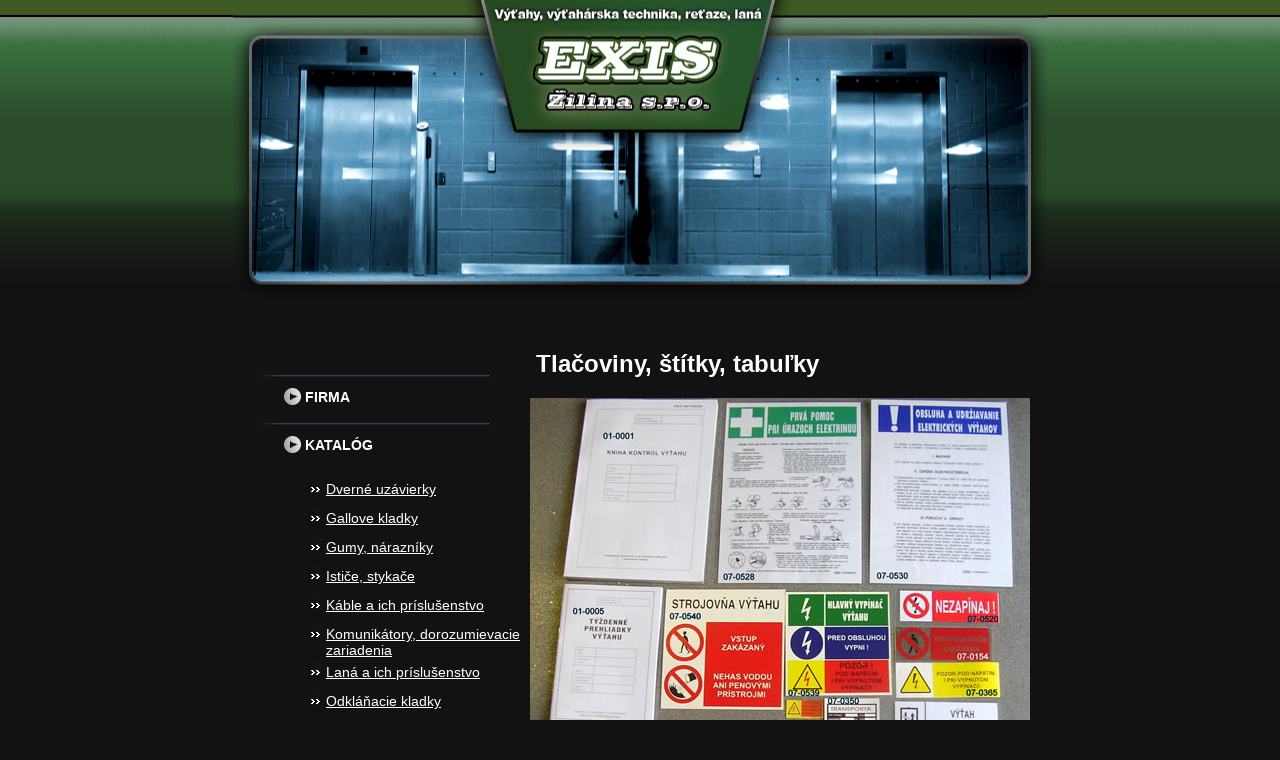

--- FILE ---
content_type: text/html
request_url: http://exiszilina.sk/Tlacoviny-stitky-tabulky.php
body_size: 11386
content:
<!DOCTYPE HTML PUBLIC "-//W3C//DTD HTML 4.01 Transitional//EN" "http://www.w3.org/TR/html4/loose.dtd">
<html>
<head>
<title>Exis žilina  s.r.o. - Tlačoviny, štítky, tabuľky</title>
<meta http-equiv="Content-Type" content="text/html; charset=utf-8">
<link href="style.css" rel="stylesheet" type="text/css">
<script src="include/java.js" type="text/javascript"  language="javascript"></script>
<meta name="description" content="EXIS Žilina, s.r.o. - Tlačoviny, štítky, tabuľky"  >
<meta name="keywords" content="varovné označenia, uporoznenia, tlačoviny, tabuľky" >
<meta name="copyright" content="Copyright 2008 EXIS Žilina, s.r.o." >

</head>

<body>
<div id="horny_pas"><div id="horny_banner"></div></div>
<div class="clear"></div><table width="780"  border="0" cellspacing="0" cellpadding="0" align="center">
  <tr>
    <td width="35%" valign="top">
	<!-- menu -->
				<br>
				<br>
				﻿
<table width="100%"  border="0" cellspacing="0" cellpadding="0">
  <tr>
    <td class="pasik">&nbsp;</td>
  </tr>
  <tr>
    <td class="vyber"><a href="#" onClick="javascript: rozbal('firma')" class="hl" title="Informácie o firme"><img src="pics/play.jpg" align="middle" border="0" alt="&gt;">Firma</a>
        <div id="firma" style="display:none ">
          <table width="100%"  border="0" cellspacing="0" cellpadding="0" class="podmenu">
            <tr>
              <td class="sipka"></td>
              <td> <a href="kontakt.php" class="pod" title="Kontaktné údaje" style="">Kontakt</a></td>
            </tr>
            <tr>
              <td class="sipka"></td>
              <td> <a href="informacie-o-firme-exis-zilina.php" class="pod" title="Informácie o firme" style="">O firme </a></td>
            </tr>
<!--            <tr>-->
<!--              <td class="sipka"></td>-->
<!--              <td> <a href="emailovy-kontakt.php" class="pod" title="Kontaktný formulár" style="--><!--">Napíšte nám </a></td>-->
<!--            </tr>-->
<!--            <tr>-->
<!--              <td class="sipka"></td>-->
<!--              <td> <a href="galeria.php" class="pod" title="Naše referencie" style="--><!--">Fotogaléria</a></td>-->
<!--            </tr>-->
           
          </table>
      </div></td>
  </tr>
  <tr>
    <td class="pasik">&nbsp;</td>
  </tr>
  <tr>
    <td class="vyber"><a href="#" onClick="javascript: rozbal('katalog')" class="hl" title="Náš katalóg"><img src="pics/play.jpg" align="middle" border="0" alt="&gt;">Katalóg</a>
        <div id="katalog" style="display: none ">
          <table width="100%"  border="0" cellspacing="0" cellpadding="0" class="podmenu">
            <tr>
              <td class="sipka"></td>
              <td> <a href="dverne_uzavierky.php" class="pod" title="Dverné uzávierky" style="">Dverné uzávierky </a> </td>
            </tr>
           <!-- <tr>
              <td><img src="pics/sipocka.jpg" align="middle"></td>
              <td> <a href="#" class="pod">Fotobunky, optozávory, húkačky, gongy</a></td>
            </tr> -->
            <tr>
              <td class="sipka"></td> 
              <td> <a href="gallova-kladka.php" class="pod" title="Gallove kladky" style="">Gallove kladky</a></td>
            </tr>
            <tr>
              <td class="sipka"></td>
              <td> <a href="gumy_a_narazniky.php" class="pod" title="Gumy, nárazníky" style="">Gumy, nárazníky</a></td>
            </tr>
            <tr>
              <td class="sipka"></td>
              <td> <a href="istice-stykace.php" class="pod" title="Ističe, stykače" style="">Ističe, stykače</a></td>
            </tr>
            <tr>
              <td class="sipka"></td>
              <td> <a href="kable-a-ich-prislusenstvo.php" class="pod" title="Káble a ich príslušenstvo" style="">Káble a ich príslušenstvo</a></td>
            </tr>
            <tr>
              <td class="sipka"></td>
              <td> <a href="Komunikatory-dorozumievacie-zariadenia.php" class="pod" title="Komunikátory, dorozumievacie zariadenia" style="">Komunikátory, dorozumievacie zariadenia</a></td>
            </tr>
            <tr>
              <td class="sipka"></td>
              <td> <a href="lana-lano.php"  class="pod" title="Laná a ich príslušenstvo" style="">Laná a ich príslušenstvo</a></td>
            </tr>
<!--            <tr>-->
<!--              <td class="sipka"></td>-->
<!--              <td> <a href="madla.php" class="pod" title="Madlá" style="--><!--">Madlá</a></td>-->
<!--            </tr>-->
<!--            <tr>-->
<!--              <td class="sipka"></td>-->
<!--              <td> <a href="mazadla.php" class="pod" title="Mazadlá" style="--><!--">Mazadlá</a></td>-->
<!--            </tr>-->
            <tr>
              <td class="sipka"></td>
              <td> <a href="oklanacie-kladky.php" class="pod" title="Odkláňacie kladky" style="">Odkláňacie kladky</a></td>
            </tr>
            <tr>
              <td class="sipka"></td>
              <td><a href="odklanacie-krivky-magnety.php" class="pod" title="Odkláňacie krivky, magnety" style="">Odkláňacie krivky, magnety</a></td>
            </tr>
            <tr>
              <td class="sipka"></td>
              <td> <a href="obmedzovace-rychlosti-a-zavazia.php" class="pod" title="Obmedzovače rýchlosti, závažia" style="">Obmedzovače rýchlosti, závažia</a></td>
            </tr>
<!--            <tr>-->
<!--              <td class="sipka"></td>-->
<!--              <td><a href="prichytky.php" class="pod" title="Obmedzovače rýchlosti, závažia" style="--><!--">Príchytky</a></td>-->
<!--            </tr>-->
            <tr>
              <td class="sipka"></td>
              <td> <a href="Privolavace-kabinove-ovladace.php" class="pod" title="Privolávače, kabínové ovládače" style="">Privolávače, kabínové ovládače</a></td>
            </tr>
            <tr>
              <td class="sipka"></td>
              <td> <a href="protismykove-podlahy.php" class="pod" title="Protišmykové podlahy" style="">Protišmykové podlahy</a></td>
            </tr>
            <tr>
              <td class="sipka"></td>
              <td> <a href="retaze-a-ich-prislusenstvo.php" class="pod" title="Reťaze a ich príslušenstvo" style="">Reťaze a ich príslušenstvo</a></td>
            </tr>
			   <tr>
              <td class="sipka"></td>
              <td> <a href="Rozvadzace-adaptery.php" class="pod" title="Rozvádzače, adaptéry" style="">Rozvádzače, adaptéry </a></td>
            </tr>
			   <tr>
              <td class="sipka"></td>
              <td> <a href="Samomaznice-lapace-olejov.php" class="pod" title="Samomaznice, lapače olejov" style="">Samomaznice, lapače olejov</a></td>
            </tr>
			   <tr>
              <td class="sipka"></td>
              <td> <a href="Samozatvarace-hydraulicke-dovierace.php" class="pod" title="Samozatvárače, hydraulické dovierače" style="">Samozatvárače, hydraulické dovierače</a></td>
            </tr>
			   <tr>
              <td class="sipka"></td>
              <td> <a href="Silonove-vylozenia-vedenia.php" class="pod" title="Silónové vyloženia, vedenia" style="">Silónové vyloženia, vedenia</a></td>
            </tr>
<!--              <tr>-->
<!--              <td class="sipka"></td>-->
<!--              <td> <a href="Snimace-spinace-vypinace.php" class="pod" title="Snímače, spínače, vypínače" style="--><!--">Snímače, spínače, vypínače</a></td>-->
<!--            </tr>-->
              <tr>
              <td class="sipka"></td>
              <td> <a href="stroje-zotrvacniky-spojky-brzdy.php" class="pod" title="Stroje, zotrvačníky, spojky, brzdy" style="">Stroje, zotrvačníky, spojky, brzdy </a></td>
            </tr>
              <tr>
              <td class="sipka"></td>
              <td> <a href="sachtove-prepinace.php" class="pod" title="Šachtové prepínače" style="">Šachtové prepínače</a></td>
            </tr>   <tr>
              <td class="sipka"></td>
              <td> <a href="sachtove-kabinove-dvere.php" class="pod" title="Šachtové, kabínové dvere" style="">Šachtové, kabínové dvere </a></td>
            </tr>   <tr>
              <td class="sipka"></td>
              <td> <a href="Tlacitka-kryty-tlacidiel-svetla-ziarovky.php" class="pod" title="Tlačidlá, kryty tlačidiel, svetlá, žiarovky" style="">Tlačidlá, kryty tlačidiel, svetlá, žiarovky</a></td>
            </tr>
			   <tr>
              <td class="sipka"></td>
              <td> <a href="Tlacoviny-stitky-tabulky.php" class="pod" title="Tlačoviny, štítky, tabuľky" style="color: #7A7A7A">Tlačoviny, štítky, tabuľky </a></td>
            </tr>
			   <tr>
              <td class="sipka"></td>
              <td> <a href="trakcne-kotuce-vence.php" class="pod" title="Trakčné kotúče, vence" style="">Trakčné kotúče, vence </a></td>
            </tr>
<!--			   <tr>-->
<!--                 <td class="sipka"></td>-->
<!--                 <td> <a href="vazenie-vytahov-vaziace-zariadenia.php" class="pod" title="Váženie výťahov, vážiace zariadenia" style="--><!--">Váženie výťahov, vážiace zariadenia</a></td>-->
<!--	        </tr>-->
<!--			   <tr>-->
<!--                 <td class="sipka"></td>-->
<!--                 <td> <a href="zachytavacie-kliny.php" class="pod" title="Zachytávacie kliny" style="--><!--">Zachytávacie kliny</a></td>-->
<!--	        </tr>-->
			
          </table>
      </div></td>
  </tr>
  <tr>
    <td class="pasik">&nbsp;</td>
  </tr>
  <tr>
    <td  class="vyber"><a href="zoznam-nahradnych-dielov.php" class="hl"  target="_blank" title="Zoznam náhradných dielov vo formáte"><img src="pics/play.jpg" align="middle" border="0" alt="&gt;">Zoznam náhradných dielov</a></td>
  </tr>
  <tr>
    <td class="pasik">&nbsp;</td>
  </tr>
  <tr>
    <td class="vyber"><a href="sluzby-a-predaj.php" class="hl" title="O našich službách a predaji"><img src="pics/play.jpg"  border="0" align="middle" alt="&gt;">Služby a predaj</a> </td>
  </tr>
  <tr>
    <td class="pasik">&nbsp;</td>
  </tr>
<!--<tr>-->
<!--    <td class="vyber"><a href="novinky.php" class="hl" title="Aktuálne informácie"><img src="pics/play.jpg"  border="0" align="middle" alt="&gt;">Novinky a oznamy </a> </td>-->
<!--  </tr>-->
<!--  <tr>-->
<!--    <td class="pasik">&nbsp;</td>-->
<!--  </tr>-->
</table>

	<!-- end of menu -->
    </td>
    <td width="65%" valign="top" class="text" >
	<!-- text -->
<h2>Tlačoviny, štítky, tabuľky</h2>
<a href="big_imgs/tlacoviny-stitky-tabulky.jpg" target="_blank" title="Kliknutím zväčšíte obrázok"><img src="katalog_imgs/Tlacoviny-stitky-tabulky.jpg" width="500" height="529" border="0" alt="tlačoviny"></a>


		
			</td>
  </tr>
</table>
<div id="spodok">EXIS Žilina s.r.o. 2008 <br> Dizajn a riešenie - &copy; Komplexreal s.r.o.<br> <a href="http://jigsaw.w3.org/css-validator/validator" style="color:#FFFFFF ">VALID CSS</a> | <a href="http://validator.w3.org/check?uri=referer" style="color:#FFFFFF ">VALID HTML</a> </div><script language="javascript" type="text/javascript"> init();  rozbal('katalog');</script>
</body>
</html>


--- FILE ---
content_type: text/css
request_url: http://exiszilina.sk/style.css
body_size: 3500
content:
body {
	background-color: #121212;
	margin:0px;
	padding: 0px;
	color:#FFFFFF;
}
div.clear {
	clear: both;
	height: 10px;
}
div.clear2 {
	clear: both;
	height:30px;
}
#horny_banner {
	background-image:url(pics/horny_banner.jpg);
	background-repeat: no-repeat;
	background-position: center center;
	height: 305px;
	width: 816px;
	background-image: url(pics/banner.jpg);
	margin-right: auto;
	margin-left: auto;
}
#horny_pas {
	background-image: url(pics/horny_banner_pas.jpg);
	background-repeat: repeat-x;
	width: 100%;
}

td.sipka{
width:15px;
height: 23px;
background-repeat: no-repeat;
background-image:url(pics/sipocka.jpg);
}

div.ramik{
	margin: auto;
	border: 1px solid #181818;
	font-family:Arial, Helvetica, sans-serif;
	font-size:12px;
	text-align: justify;
	
}

div.ramik_n{
	height: 150px;
	margin: 2px;
	padding: 13px;
	border: 1px solid #181818;
	font-family:Arial, Helvetica, sans-serif;
	font-size:10px;	
}
div.ramik p {
	margin: 13px;
}

td.pasik {
	background-image: url(pics/menu_pasik.jpg);
	background-repeat: no-repeat;
	width: 20px;
}
td.vyber {
	padding-left: 30px;
}
a.hl {
	font-family: Arial, Helvetica, sans-serif;
	font-size: 14px;
	text-transform: uppercase;
	font-weight: bold;
	color: #FFFFFF;
	text-decoration: none;
}
a.hl:hover{
 color:#CCCCAA;
 text-decoration:underline;
}

a.pod {
font-family:Arial, Helvetica, sans-serif;
font-size:14px;
text-decoration:underline;
color:#FFFFFF;
}

a.pod:hover {
color:#CCCCCC;
text-decoration:none;

}
td.text{
padding-left:40px;

}



table.podmenu {
	margin-top: 13px;
	margin-left: 31px;
	margin-bottom: 23px;
}

table.podmenu2 {
	margin-top: 13px;
	margin-left: 10px;
	margin-bottom: 23px;
}

table.podmenu td, table.podmenu2 td {
	padding-top: 3px;
	padding-bottom: 3px;
	vertical-align: top;
}

table.podmenu td img {
margin-right: 15px;
}
h1.nadpis {
	font-family:Arial, Helvetica, sans-serif;
	font-size:45px;
	margin:0px;
	padding:0px;
	font-weight:bold;
	line-height: 57px;
}

#spodok {
margin-top: 50px;
	background-image: url(pics/dolny_pasik.jpg);
	background-repeat: repeat-x;
	height: 47px;
	text-align:center;
	font-family:Arial, Helvetica, sans-serif;
	font-size:9px;
	color:#CCCCCC;
	padding-top: 10px;
}
div.time {
	font-family: Arial, Helvetica, sans-serif;
	color: #1e1e1e;
	font-size: 11px;
	font-weight: bold;
}
h2 {
font-family:Arial, Helvetica, sans-serif;
margin-left: 6px;
margin-top: 35px;
margin-bottom: 20px;
}
table.tab {
background-color:#333333;
}
table.tab td {
background-color:#1A1A1A;
text-align:center;
}

table.tabb {
background-color:#000000;
}
table.tabb td {
	background-color:#1A1A1A;
	text-align:center;
}
table.tabb th {
	background-color:#333333;
	text-align:center;
}
input.p {
	width: 95%;
	border: medium solid #FFFFFF;
	color: #333333;
	background-color: #FFFFFF;
	font-family: Arial, Helvetica, sans-serif;
}

textarea{
	width: 95%;
	border: medium solid #FFFFFF;
	color: #333333;
	background-color: #FFFFFF;
	font-family: Arial, Helvetica, sans-serif;
	font-size: 12px;
}

input.but {
	width: 100px;
	border: medium solid #FFFFFF;
	color: #333333;
	background-color: #FFFFFF;
	font-family: Arial, Helvetica, sans-serif;
}

ul.ods li {

margin-top:10px;
margin-bottom:10px;

}
div.mini span.mini {
	font-size: 5px;
}
table.gall td{
padding:5px;
	text-align:center;
}


--- FILE ---
content_type: application/javascript
request_url: http://exiszilina.sk/include/java.js
body_size: 169
content:
function rozbal(elementID){

	if (document.getElementById(elementID).style.display== 'none') {
			document.getElementById(elementID).style.display = '';
	} else {
		document.getElementById(elementID).style.display = 'none';
	}
}


function init()
{
//rozbal('katalog');
//rozbal('firma');
}
